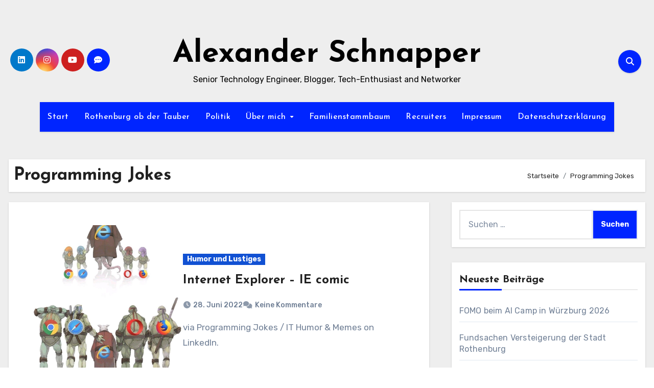

--- FILE ---
content_type: text/html; charset=UTF-8
request_url: https://alexander-schnapper.de/tag/programming-jokes/
body_size: 22946
content:
<!DOCTYPE html>
<html lang="de" itemscope itemtype="https://schema.org/WebSite">
<head>
<meta charset="UTF-8">
<meta name="viewport" content="width=device-width, initial-scale=1">
<link rel="profile" href="http://gmpg.org/xfn/11">
<title>Programming Jokes &#8211; Alexander Schnapper</title>
<meta name='robots' content='max-image-preview:large' />
	<style>img:is([sizes="auto" i], [sizes^="auto," i]) { contain-intrinsic-size: 3000px 1500px }</style>
	<link rel='dns-prefetch' href='//cdn.canvasjs.com' />
<link rel='dns-prefetch' href='//fonts.googleapis.com' />
<link rel="alternate" type="application/rss+xml" title="Alexander Schnapper &raquo; Feed" href="https://alexander-schnapper.de/feed/" />
<link rel="alternate" type="application/rss+xml" title="Alexander Schnapper &raquo; Kommentar-Feed" href="https://alexander-schnapper.de/comments/feed/" />
<link rel="alternate" type="application/rss+xml" title="Alexander Schnapper &raquo; Programming Jokes Schlagwort-Feed" href="https://alexander-schnapper.de/tag/programming-jokes/feed/" />
<script type="text/javascript">
/* <![CDATA[ */
window._wpemojiSettings = {"baseUrl":"https:\/\/s.w.org\/images\/core\/emoji\/16.0.1\/72x72\/","ext":".png","svgUrl":"https:\/\/s.w.org\/images\/core\/emoji\/16.0.1\/svg\/","svgExt":".svg","source":{"concatemoji":"https:\/\/alexander-schnapper.de\/wp-includes\/js\/wp-emoji-release.min.js?ver=6.8.3"}};
/*! This file is auto-generated */
!function(s,n){var o,i,e;function c(e){try{var t={supportTests:e,timestamp:(new Date).valueOf()};sessionStorage.setItem(o,JSON.stringify(t))}catch(e){}}function p(e,t,n){e.clearRect(0,0,e.canvas.width,e.canvas.height),e.fillText(t,0,0);var t=new Uint32Array(e.getImageData(0,0,e.canvas.width,e.canvas.height).data),a=(e.clearRect(0,0,e.canvas.width,e.canvas.height),e.fillText(n,0,0),new Uint32Array(e.getImageData(0,0,e.canvas.width,e.canvas.height).data));return t.every(function(e,t){return e===a[t]})}function u(e,t){e.clearRect(0,0,e.canvas.width,e.canvas.height),e.fillText(t,0,0);for(var n=e.getImageData(16,16,1,1),a=0;a<n.data.length;a++)if(0!==n.data[a])return!1;return!0}function f(e,t,n,a){switch(t){case"flag":return n(e,"\ud83c\udff3\ufe0f\u200d\u26a7\ufe0f","\ud83c\udff3\ufe0f\u200b\u26a7\ufe0f")?!1:!n(e,"\ud83c\udde8\ud83c\uddf6","\ud83c\udde8\u200b\ud83c\uddf6")&&!n(e,"\ud83c\udff4\udb40\udc67\udb40\udc62\udb40\udc65\udb40\udc6e\udb40\udc67\udb40\udc7f","\ud83c\udff4\u200b\udb40\udc67\u200b\udb40\udc62\u200b\udb40\udc65\u200b\udb40\udc6e\u200b\udb40\udc67\u200b\udb40\udc7f");case"emoji":return!a(e,"\ud83e\udedf")}return!1}function g(e,t,n,a){var r="undefined"!=typeof WorkerGlobalScope&&self instanceof WorkerGlobalScope?new OffscreenCanvas(300,150):s.createElement("canvas"),o=r.getContext("2d",{willReadFrequently:!0}),i=(o.textBaseline="top",o.font="600 32px Arial",{});return e.forEach(function(e){i[e]=t(o,e,n,a)}),i}function t(e){var t=s.createElement("script");t.src=e,t.defer=!0,s.head.appendChild(t)}"undefined"!=typeof Promise&&(o="wpEmojiSettingsSupports",i=["flag","emoji"],n.supports={everything:!0,everythingExceptFlag:!0},e=new Promise(function(e){s.addEventListener("DOMContentLoaded",e,{once:!0})}),new Promise(function(t){var n=function(){try{var e=JSON.parse(sessionStorage.getItem(o));if("object"==typeof e&&"number"==typeof e.timestamp&&(new Date).valueOf()<e.timestamp+604800&&"object"==typeof e.supportTests)return e.supportTests}catch(e){}return null}();if(!n){if("undefined"!=typeof Worker&&"undefined"!=typeof OffscreenCanvas&&"undefined"!=typeof URL&&URL.createObjectURL&&"undefined"!=typeof Blob)try{var e="postMessage("+g.toString()+"("+[JSON.stringify(i),f.toString(),p.toString(),u.toString()].join(",")+"));",a=new Blob([e],{type:"text/javascript"}),r=new Worker(URL.createObjectURL(a),{name:"wpTestEmojiSupports"});return void(r.onmessage=function(e){c(n=e.data),r.terminate(),t(n)})}catch(e){}c(n=g(i,f,p,u))}t(n)}).then(function(e){for(var t in e)n.supports[t]=e[t],n.supports.everything=n.supports.everything&&n.supports[t],"flag"!==t&&(n.supports.everythingExceptFlag=n.supports.everythingExceptFlag&&n.supports[t]);n.supports.everythingExceptFlag=n.supports.everythingExceptFlag&&!n.supports.flag,n.DOMReady=!1,n.readyCallback=function(){n.DOMReady=!0}}).then(function(){return e}).then(function(){var e;n.supports.everything||(n.readyCallback(),(e=n.source||{}).concatemoji?t(e.concatemoji):e.wpemoji&&e.twemoji&&(t(e.twemoji),t(e.wpemoji)))}))}((window,document),window._wpemojiSettings);
/* ]]> */
</script>
<style id='wp-emoji-styles-inline-css' type='text/css'>

	img.wp-smiley, img.emoji {
		display: inline !important;
		border: none !important;
		box-shadow: none !important;
		height: 1em !important;
		width: 1em !important;
		margin: 0 0.07em !important;
		vertical-align: -0.1em !important;
		background: none !important;
		padding: 0 !important;
	}
</style>
<link rel='stylesheet' id='wp-block-library-css' href='https://alexander-schnapper.de/wp-content/plugins/gutenberg/build/styles/block-library/style.css?ver=22.2.0' type='text/css' media='all' />
<link rel='stylesheet' id='wp-block-library-theme-css' href='https://alexander-schnapper.de/wp-content/plugins/gutenberg/build/styles/block-library/theme.css?ver=22.2.0' type='text/css' media='all' />
<style id='classic-theme-styles-inline-css' type='text/css'>
/*! This file is auto-generated */
.wp-block-button__link{color:#fff;background-color:#32373c;border-radius:9999px;box-shadow:none;text-decoration:none;padding:calc(.667em + 2px) calc(1.333em + 2px);font-size:1.125em}.wp-block-file__button{background:#32373c;color:#fff;text-decoration:none}
</style>
<style id='global-styles-inline-css' type='text/css'>
:root{--wp--preset--aspect-ratio--square: 1;--wp--preset--aspect-ratio--4-3: 4/3;--wp--preset--aspect-ratio--3-4: 3/4;--wp--preset--aspect-ratio--3-2: 3/2;--wp--preset--aspect-ratio--2-3: 2/3;--wp--preset--aspect-ratio--16-9: 16/9;--wp--preset--aspect-ratio--9-16: 9/16;--wp--preset--color--black: #000000;--wp--preset--color--cyan-bluish-gray: #abb8c3;--wp--preset--color--white: #ffffff;--wp--preset--color--pale-pink: #f78da7;--wp--preset--color--vivid-red: #cf2e2e;--wp--preset--color--luminous-vivid-orange: #ff6900;--wp--preset--color--luminous-vivid-amber: #fcb900;--wp--preset--color--light-green-cyan: #7bdcb5;--wp--preset--color--vivid-green-cyan: #00d084;--wp--preset--color--pale-cyan-blue: #8ed1fc;--wp--preset--color--vivid-cyan-blue: #0693e3;--wp--preset--color--vivid-purple: #9b51e0;--wp--preset--gradient--vivid-cyan-blue-to-vivid-purple: linear-gradient(135deg,rgb(6,147,227) 0%,rgb(155,81,224) 100%);--wp--preset--gradient--light-green-cyan-to-vivid-green-cyan: linear-gradient(135deg,rgb(122,220,180) 0%,rgb(0,208,130) 100%);--wp--preset--gradient--luminous-vivid-amber-to-luminous-vivid-orange: linear-gradient(135deg,rgb(252,185,0) 0%,rgb(255,105,0) 100%);--wp--preset--gradient--luminous-vivid-orange-to-vivid-red: linear-gradient(135deg,rgb(255,105,0) 0%,rgb(207,46,46) 100%);--wp--preset--gradient--very-light-gray-to-cyan-bluish-gray: linear-gradient(135deg,rgb(238,238,238) 0%,rgb(169,184,195) 100%);--wp--preset--gradient--cool-to-warm-spectrum: linear-gradient(135deg,rgb(74,234,220) 0%,rgb(151,120,209) 20%,rgb(207,42,186) 40%,rgb(238,44,130) 60%,rgb(251,105,98) 80%,rgb(254,248,76) 100%);--wp--preset--gradient--blush-light-purple: linear-gradient(135deg,rgb(255,206,236) 0%,rgb(152,150,240) 100%);--wp--preset--gradient--blush-bordeaux: linear-gradient(135deg,rgb(254,205,165) 0%,rgb(254,45,45) 50%,rgb(107,0,62) 100%);--wp--preset--gradient--luminous-dusk: linear-gradient(135deg,rgb(255,203,112) 0%,rgb(199,81,192) 50%,rgb(65,88,208) 100%);--wp--preset--gradient--pale-ocean: linear-gradient(135deg,rgb(255,245,203) 0%,rgb(182,227,212) 50%,rgb(51,167,181) 100%);--wp--preset--gradient--electric-grass: linear-gradient(135deg,rgb(202,248,128) 0%,rgb(113,206,126) 100%);--wp--preset--gradient--midnight: linear-gradient(135deg,rgb(2,3,129) 0%,rgb(40,116,252) 100%);--wp--preset--font-size--small: 13px;--wp--preset--font-size--medium: 20px;--wp--preset--font-size--large: 36px;--wp--preset--font-size--x-large: 42px;--wp--preset--spacing--20: 0.44rem;--wp--preset--spacing--30: 0.67rem;--wp--preset--spacing--40: 1rem;--wp--preset--spacing--50: 1.5rem;--wp--preset--spacing--60: 2.25rem;--wp--preset--spacing--70: 3.38rem;--wp--preset--spacing--80: 5.06rem;--wp--preset--shadow--natural: 6px 6px 9px rgba(0, 0, 0, 0.2);--wp--preset--shadow--deep: 12px 12px 50px rgba(0, 0, 0, 0.4);--wp--preset--shadow--sharp: 6px 6px 0px rgba(0, 0, 0, 0.2);--wp--preset--shadow--outlined: 6px 6px 0px -3px rgb(255, 255, 255), 6px 6px rgb(0, 0, 0);--wp--preset--shadow--crisp: 6px 6px 0px rgb(0, 0, 0);}:root :where(.is-layout-flow) > :first-child{margin-block-start: 0;}:root :where(.is-layout-flow) > :last-child{margin-block-end: 0;}:root :where(.is-layout-flow) > *{margin-block-start: 24px;margin-block-end: 0;}:root :where(.is-layout-constrained) > :first-child{margin-block-start: 0;}:root :where(.is-layout-constrained) > :last-child{margin-block-end: 0;}:root :where(.is-layout-constrained) > *{margin-block-start: 24px;margin-block-end: 0;}:root :where(.is-layout-flex){gap: 24px;}:root :where(.is-layout-grid){gap: 24px;}body .is-layout-flex{display: flex;}.is-layout-flex{flex-wrap: wrap;align-items: center;}.is-layout-flex > :is(*, div){margin: 0;}body .is-layout-grid{display: grid;}.is-layout-grid > :is(*, div){margin: 0;}.has-black-color{color: var(--wp--preset--color--black) !important;}.has-cyan-bluish-gray-color{color: var(--wp--preset--color--cyan-bluish-gray) !important;}.has-white-color{color: var(--wp--preset--color--white) !important;}.has-pale-pink-color{color: var(--wp--preset--color--pale-pink) !important;}.has-vivid-red-color{color: var(--wp--preset--color--vivid-red) !important;}.has-luminous-vivid-orange-color{color: var(--wp--preset--color--luminous-vivid-orange) !important;}.has-luminous-vivid-amber-color{color: var(--wp--preset--color--luminous-vivid-amber) !important;}.has-light-green-cyan-color{color: var(--wp--preset--color--light-green-cyan) !important;}.has-vivid-green-cyan-color{color: var(--wp--preset--color--vivid-green-cyan) !important;}.has-pale-cyan-blue-color{color: var(--wp--preset--color--pale-cyan-blue) !important;}.has-vivid-cyan-blue-color{color: var(--wp--preset--color--vivid-cyan-blue) !important;}.has-vivid-purple-color{color: var(--wp--preset--color--vivid-purple) !important;}.has-black-background-color{background-color: var(--wp--preset--color--black) !important;}.has-cyan-bluish-gray-background-color{background-color: var(--wp--preset--color--cyan-bluish-gray) !important;}.has-white-background-color{background-color: var(--wp--preset--color--white) !important;}.has-pale-pink-background-color{background-color: var(--wp--preset--color--pale-pink) !important;}.has-vivid-red-background-color{background-color: var(--wp--preset--color--vivid-red) !important;}.has-luminous-vivid-orange-background-color{background-color: var(--wp--preset--color--luminous-vivid-orange) !important;}.has-luminous-vivid-amber-background-color{background-color: var(--wp--preset--color--luminous-vivid-amber) !important;}.has-light-green-cyan-background-color{background-color: var(--wp--preset--color--light-green-cyan) !important;}.has-vivid-green-cyan-background-color{background-color: var(--wp--preset--color--vivid-green-cyan) !important;}.has-pale-cyan-blue-background-color{background-color: var(--wp--preset--color--pale-cyan-blue) !important;}.has-vivid-cyan-blue-background-color{background-color: var(--wp--preset--color--vivid-cyan-blue) !important;}.has-vivid-purple-background-color{background-color: var(--wp--preset--color--vivid-purple) !important;}.has-black-border-color{border-color: var(--wp--preset--color--black) !important;}.has-cyan-bluish-gray-border-color{border-color: var(--wp--preset--color--cyan-bluish-gray) !important;}.has-white-border-color{border-color: var(--wp--preset--color--white) !important;}.has-pale-pink-border-color{border-color: var(--wp--preset--color--pale-pink) !important;}.has-vivid-red-border-color{border-color: var(--wp--preset--color--vivid-red) !important;}.has-luminous-vivid-orange-border-color{border-color: var(--wp--preset--color--luminous-vivid-orange) !important;}.has-luminous-vivid-amber-border-color{border-color: var(--wp--preset--color--luminous-vivid-amber) !important;}.has-light-green-cyan-border-color{border-color: var(--wp--preset--color--light-green-cyan) !important;}.has-vivid-green-cyan-border-color{border-color: var(--wp--preset--color--vivid-green-cyan) !important;}.has-pale-cyan-blue-border-color{border-color: var(--wp--preset--color--pale-cyan-blue) !important;}.has-vivid-cyan-blue-border-color{border-color: var(--wp--preset--color--vivid-cyan-blue) !important;}.has-vivid-purple-border-color{border-color: var(--wp--preset--color--vivid-purple) !important;}.has-vivid-cyan-blue-to-vivid-purple-gradient-background{background: var(--wp--preset--gradient--vivid-cyan-blue-to-vivid-purple) !important;}.has-light-green-cyan-to-vivid-green-cyan-gradient-background{background: var(--wp--preset--gradient--light-green-cyan-to-vivid-green-cyan) !important;}.has-luminous-vivid-amber-to-luminous-vivid-orange-gradient-background{background: var(--wp--preset--gradient--luminous-vivid-amber-to-luminous-vivid-orange) !important;}.has-luminous-vivid-orange-to-vivid-red-gradient-background{background: var(--wp--preset--gradient--luminous-vivid-orange-to-vivid-red) !important;}.has-very-light-gray-to-cyan-bluish-gray-gradient-background{background: var(--wp--preset--gradient--very-light-gray-to-cyan-bluish-gray) !important;}.has-cool-to-warm-spectrum-gradient-background{background: var(--wp--preset--gradient--cool-to-warm-spectrum) !important;}.has-blush-light-purple-gradient-background{background: var(--wp--preset--gradient--blush-light-purple) !important;}.has-blush-bordeaux-gradient-background{background: var(--wp--preset--gradient--blush-bordeaux) !important;}.has-luminous-dusk-gradient-background{background: var(--wp--preset--gradient--luminous-dusk) !important;}.has-pale-ocean-gradient-background{background: var(--wp--preset--gradient--pale-ocean) !important;}.has-electric-grass-gradient-background{background: var(--wp--preset--gradient--electric-grass) !important;}.has-midnight-gradient-background{background: var(--wp--preset--gradient--midnight) !important;}.has-small-font-size{font-size: var(--wp--preset--font-size--small) !important;}.has-medium-font-size{font-size: var(--wp--preset--font-size--medium) !important;}.has-large-font-size{font-size: var(--wp--preset--font-size--large) !important;}.has-x-large-font-size{font-size: var(--wp--preset--font-size--x-large) !important;}
:root :where(.wp-block-pullquote){font-size: 1.5em;line-height: 1.6;}
</style>
<link rel='stylesheet' id='dashicons-css' href='https://alexander-schnapper.de/wp-includes/css/dashicons.min.css?ver=6.8.3' type='text/css' media='all' />
<link rel='stylesheet' id='admin-bar-css' href='https://alexander-schnapper.de/wp-includes/css/admin-bar.min.css?ver=6.8.3' type='text/css' media='all' />
<style id='admin-bar-inline-css' type='text/css'>

    .canvasjs-chart-credit{
        display: none !important;
    }
    #vtrtsFreeChart canvas {
    border-radius: 6px;
}

.vtrts-free-adminbar-weekly-title {
    font-weight: bold;
    font-size: 14px;
    color: #fff;
    margin-bottom: 6px;
}

        #wpadminbar #wp-admin-bar-vtrts_free_top_button .ab-icon:before {
            content: "\f185";
            color: #1DAE22;
            top: 3px;
        }
    #wp-admin-bar-vtrts_pro_top_button .ab-item {
        min-width: 180px;
    }
    .vtrts-free-adminbar-dropdown {
        min-width: 420px ;
        padding: 18px 18px 12px 18px;
        background: #23282d;
        color: #fff;
        border-radius: 8px;
        box-shadow: 0 4px 24px rgba(0,0,0,0.15);
        margin-top: 10px;
    }
    .vtrts-free-adminbar-grid {
        display: grid;
        grid-template-columns: 1fr 1fr;
        gap: 18px 18px; /* row-gap column-gap */
        margin-bottom: 18px;
    }
    .vtrts-free-adminbar-card {
        background: #2c3338;
        border-radius: 8px;
        padding: 18px 18px 12px 18px;
        box-shadow: 0 2px 8px rgba(0,0,0,0.07);
        display: flex;
        flex-direction: column;
        align-items: flex-start;
    }
    /* Extra margin for the right column */
    .vtrts-free-adminbar-card:nth-child(2),
    .vtrts-free-adminbar-card:nth-child(4) {
        margin-left: 10px !important;
        padding-left: 10px !important;
                padding-top: 6px !important;

        margin-right: 10px !important;
        padding-right : 10px !important;
        margin-top: 10px !important;
    }
    .vtrts-free-adminbar-card:nth-child(1),
    .vtrts-free-adminbar-card:nth-child(3) {
        margin-left: 10px !important;
        padding-left: 10px !important;
                padding-top: 6px !important;

        margin-top: 10px !important;
                padding-right : 10px !important;

    }
    /* Extra margin for the bottom row */
    .vtrts-free-adminbar-card:nth-child(3),
    .vtrts-free-adminbar-card:nth-child(4) {
        margin-top: 6px !important;
        padding-top: 6px !important;
        margin-top: 10px !important;
    }
    .vtrts-free-adminbar-card-title {
        font-size: 14px;
        font-weight: 800;
        margin-bottom: 6px;
        color: #fff;
    }
    .vtrts-free-adminbar-card-value {
        font-size: 22px;
        font-weight: bold;
        color: #1DAE22;
        margin-bottom: 4px;
    }
    .vtrts-free-adminbar-card-sub {
        font-size: 12px;
        color: #aaa;
    }
    .vtrts-free-adminbar-btn-wrap {
        text-align: center;
        margin-top: 8px;
    }

    #wp-admin-bar-vtrts_free_top_button .ab-item{
    min-width: 80px !important;
        padding: 0px !important;
    .vtrts-free-adminbar-btn {
        display: inline-block;
        background: #1DAE22;
        color: #fff !important;
        font-weight: bold;
        padding: 8px 28px;
        border-radius: 6px;
        text-decoration: none;
        font-size: 15px;
        transition: background 0.2s;
        margin-top: 8px;
    }
    .vtrts-free-adminbar-btn:hover {
        background: #15991b;
        color: #fff !important;
    }

    .vtrts-free-adminbar-dropdown-wrap { min-width: 0; padding: 0; }
    #wpadminbar #wp-admin-bar-vtrts_free_top_button .vtrts-free-adminbar-dropdown { display: none; position: absolute; left: 0; top: 100%; z-index: 99999; }
    #wpadminbar #wp-admin-bar-vtrts_free_top_button:hover .vtrts-free-adminbar-dropdown { display: block; }
    
        .ab-empty-item #wp-admin-bar-vtrts_free_top_button-default .ab-empty-item{
    height:0px !important;
    padding :0px !important;
     }
            #wpadminbar .quicklinks .ab-empty-item{
        padding:0px !important;
    }
    .vtrts-free-adminbar-dropdown {
    min-width: 420px;
    padding: 18px 18px 12px 18px;
    background: #23282d;
    color: #fff;
    border-radius: 12px; /* more rounded */
    box-shadow: 0 8px 32px rgba(0,0,0,0.25); /* deeper shadow */
    margin-top: 10px;
}

.vtrts-free-adminbar-btn-wrap {
    text-align: center;
    margin-top: 18px; /* more space above */
}

.vtrts-free-adminbar-btn {
    display: inline-block;
    background: #1DAE22;
    color: #fff !important;
    font-weight: bold;
    padding: 5px 22px;
    border-radius: 8px;
    text-decoration: none;
    font-size: 17px;
    transition: background 0.2s, box-shadow 0.2s;
    margin-top: 8px;
    box-shadow: 0 2px 8px rgba(29,174,34,0.15);
    text-align: center;
    line-height: 1.6;
    
}
.vtrts-free-adminbar-btn:hover {
    background: #15991b;
    color: #fff !important;
    box-shadow: 0 4px 16px rgba(29,174,34,0.25);
}
    


</style>
<link rel='stylesheet' id='blogus-fonts-css' href='//fonts.googleapis.com/css?family=Josefin+Sans%3A300%2C400%2C500%2C700%7COpen+Sans%3A300%2C400%2C600%2C700%7CKalam%3A300%2C400%2C700%7CRokkitt%3A300%2C400%2C700%7CJost%3A300%2C400%2C500%2C700%7CPoppins%3A300%2C400%2C500%2C600%2C700%7CLato%3A300%2C400%2C700%7CNoto+Serif%3A300%2C400%2C700%7CRaleway%3A300%2C400%2C500%2C700%7CRoboto%3A300%2C400%2C500%2C700%7CRubik%3A300%2C400%2C500%2C700&#038;display=swap&#038;subset=latin,latin-ext' type='text/css' media='all' />
<link rel='stylesheet' id='blogus-google-fonts-css' href='//fonts.googleapis.com/css?family=ABeeZee%7CAbel%7CAbril+Fatface%7CAclonica%7CAcme%7CActor%7CAdamina%7CAdvent+Pro%7CAguafina+Script%7CAkronim%7CAladin%7CAldrich%7CAlef%7CAlegreya%7CAlegreya+SC%7CAlegreya+Sans%7CAlegreya+Sans+SC%7CAlex+Brush%7CAlfa+Slab+One%7CAlice%7CAlike%7CAlike+Angular%7CAllan%7CAllerta%7CAllerta+Stencil%7CAllura%7CAlmendra%7CAlmendra+Display%7CAlmendra+SC%7CAmarante%7CAmaranth%7CAmatic+SC%7CAmatica+SC%7CAmethysta%7CAmiko%7CAmiri%7CAmita%7CAnaheim%7CAndada%7CAndika%7CAngkor%7CAnnie+Use+Your+Telescope%7CAnonymous+Pro%7CAntic%7CAntic+Didone%7CAntic+Slab%7CAnton%7CArapey%7CArbutus%7CArbutus+Slab%7CArchitects+Daughter%7CArchivo+Black%7CArchivo+Narrow%7CAref+Ruqaa%7CArima+Madurai%7CArimo%7CArizonia%7CArmata%7CArtifika%7CArvo%7CArya%7CAsap%7CAsar%7CAsset%7CAssistant%7CAstloch%7CAsul%7CAthiti%7CAtma%7CAtomic+Age%7CAubrey%7CAudiowide%7CAutour+One%7CAverage%7CAverage+Sans%7CAveria+Gruesa+Libre%7CAveria+Libre%7CAveria+Sans+Libre%7CAveria+Serif+Libre%7CBad+Script%7CBaloo%7CBaloo+Bhai%7CBaloo+Da%7CBaloo+Thambi%7CBalthazar%7CBangers%7CBasic%7CBattambang%7CBaumans%7CBayon%7CBelgrano%7CBelleza%7CBenchNine%7CBentham%7CBerkshire+Swash%7CBevan%7CBigelow+Rules%7CBigshot+One%7CBilbo%7CBilbo+Swash+Caps%7CBioRhyme%7CBioRhyme+Expanded%7CBiryani%7CBitter%7CBlack+Ops+One%7CBokor%7CBonbon%7CBoogaloo%7CBowlby+One%7CBowlby+One+SC%7CBrawler%7CBree+Serif%7CBubblegum+Sans%7CBubbler+One%7CBuda%7CBuenard%7CBungee%7CBungee+Hairline%7CBungee+Inline%7CBungee+Outline%7CBungee+Shade%7CButcherman%7CButterfly+Kids%7CCabin%7CCabin+Condensed%7CCabin+Sketch%7CCaesar+Dressing%7CCagliostro%7CCairo%7CCalligraffitti%7CCambay%7CCambo%7CCandal%7CCantarell%7CCantata+One%7CCantora+One%7CCapriola%7CCardo%7CCarme%7CCarrois+Gothic%7CCarrois+Gothic+SC%7CCarter+One%7CCatamaran%7CCaudex%7CCaveat%7CCaveat+Brush%7CCedarville+Cursive%7CCeviche+One%7CChanga%7CChanga+One%7CChango%7CChathura%7CChau+Philomene+One%7CChela+One%7CChelsea+Market%7CChenla%7CCherry+Cream+Soda%7CCherry+Swash%7CChewy%7CChicle%7CChivo%7CChonburi%7CCinzel%7CCinzel+Decorative%7CClicker+Script%7CCoda%7CCoda+Caption%7CCodystar%7CCoiny%7CCombo%7CComfortaa%7CComing+Soon%7CConcert+One%7CCondiment%7CContent%7CContrail+One%7CConvergence%7CCookie%7CCopse%7CCorben%7CCormorant%7CCormorant+Garamond%7CCormorant+Infant%7CCormorant+SC%7CCormorant+Unicase%7CCormorant+Upright%7CCourgette%7CCousine%7CCoustard%7CCovered+By+Your+Grace%7CCrafty+Girls%7CCreepster%7CCrete+Round%7CCrimson+Text%7CCroissant+One%7CCrushed%7CCuprum%7CCutive%7CCutive+Mono%7CDamion%7CDancing+Script%7CDangrek%7CDavid+Libre%7CDawning+of+a+New+Day%7CDays+One%7CDekko%7CDelius%7CDelius+Swash+Caps%7CDelius+Unicase%7CDella+Respira%7CDenk+One%7CDevonshire%7CDhurjati%7CDidact+Gothic%7CDiplomata%7CDiplomata+SC%7CDomine%7CDonegal+One%7CDoppio+One%7CDorsa%7CDosis%7CDr+Sugiyama%7CDroid+Sans%7CDroid+Sans+Mono%7CDroid+Serif%7CDuru+Sans%7CDynalight%7CEB+Garamond%7CEagle+Lake%7CEater%7CEconomica%7CEczar%7CEk+Mukta%7CEl+Messiri%7CElectrolize%7CElsie%7CElsie+Swash+Caps%7CEmblema+One%7CEmilys+Candy%7CEngagement%7CEnglebert%7CEnriqueta%7CErica+One%7CEsteban%7CEuphoria+Script%7CEwert%7CExo%7CExo+2%7CExpletus+Sans%7CFanwood+Text%7CFarsan%7CFascinate%7CFascinate+Inline%7CFaster+One%7CFasthand%7CFauna+One%7CFederant%7CFedero%7CFelipa%7CFenix%7CFinger+Paint%7CFira+Mono%7CFira+Sans%7CFjalla+One%7CFjord+One%7CFlamenco%7CFlavors%7CFondamento%7CFontdiner+Swanky%7CForum%7CFrancois+One%7CFrank+Ruhl+Libre%7CFreckle+Face%7CFredericka+the+Great%7CFredoka+One%7CFreehand%7CFresca%7CFrijole%7CFruktur%7CFugaz+One%7CGFS+Didot%7CGFS+Neohellenic%7CGabriela%7CGafata%7CGalada%7CGaldeano%7CGalindo%7CGentium+Basic%7CGentium+Book+Basic%7CGeo%7CGeostar%7CGeostar+Fill%7CGermania+One%7CGidugu%7CGilda+Display%7CGive+You+Glory%7CGlass+Antiqua%7CGlegoo%7CGloria+Hallelujah%7CGoblin+One%7CGochi+Hand%7CGorditas%7CGoudy+Bookletter+1911%7CGraduate%7CGrand+Hotel%7CGravitas+One%7CGreat+Vibes%7CGriffy%7CGruppo%7CGudea%7CGurajada%7CHabibi%7CHalant%7CHammersmith+One%7CHanalei%7CHanalei+Fill%7CHandlee%7CHanuman%7CHappy+Monkey%7CHarmattan%7CHeadland+One%7CHeebo%7CHenny+Penny%7CHerr+Von+Muellerhoff%7CHind%7CHind+Guntur%7CHind+Madurai%7CHind+Siliguri%7CHind+Vadodara%7CHoltwood+One+SC%7CHomemade+Apple%7CHomenaje%7CIM+Fell+DW+Pica%7CIM+Fell+DW+Pica+SC%7CIM+Fell+Double+Pica%7CIM+Fell+Double+Pica+SC%7CIM+Fell+English%7CIM+Fell+English+SC%7CIM+Fell+French+Canon%7CIM+Fell+French+Canon+SC%7CIM+Fell+Great+Primer%7CIM+Fell+Great+Primer+SC%7CIceberg%7CIceland%7CImprima%7CInconsolata%7CInder%7CIndie+Flower%7CInika%7CInknut+Antiqua%7CIrish+Grover%7CIstok+Web%7CItaliana%7CItalianno%7CItim%7CJacques+Francois%7CJacques+Francois+Shadow%7CJaldi%7CJim+Nightshade%7CJockey+One%7CJolly+Lodger%7CJomhuria%7CJosefin+Sans%7CJosefin+Slab%7CJoti+One%7CJudson%7CJulee%7CJulius+Sans+One%7CJunge%7CJura%7CJust+Another+Hand%7CJust+Me+Again+Down+Here%7CKadwa%7CKalam%7CKameron%7CKanit%7CKantumruy%7CKarla%7CKarma%7CKatibeh%7CKaushan+Script%7CKavivanar%7CKavoon%7CKdam+Thmor%7CKeania+One%7CKelly+Slab%7CKenia%7CKhand%7CKhmer%7CKhula%7CKite+One%7CKnewave%7CKotta+One%7CKoulen%7CKranky%7CKreon%7CKristi%7CKrona+One%7CKumar+One%7CKumar+One+Outline%7CKurale%7CLa+Belle+Aurore%7CLaila%7CLakki+Reddy%7CLalezar%7CLancelot%7CLateef%7CLato%7CLeague+Script%7CLeckerli+One%7CLedger%7CLekton%7CLemon%7CLemonada%7CLibre+Baskerville%7CLibre+Franklin%7CLife+Savers%7CLilita+One%7CLily+Script+One%7CLimelight%7CLinden+Hill%7CLobster%7CLobster+Two%7CLondrina+Outline%7CLondrina+Shadow%7CLondrina+Sketch%7CLondrina+Solid%7CLora%7CLove+Ya+Like+A+Sister%7CLoved+by+the+King%7CLovers+Quarrel%7CLuckiest+Guy%7CLusitana%7CLustria%7CMacondo%7CMacondo+Swash+Caps%7CMada%7CMagra%7CMaiden+Orange%7CMaitree%7CMako%7CMallanna%7CMandali%7CMarcellus%7CMarcellus+SC%7CMarck+Script%7CMargarine%7CMarko+One%7CMarmelad%7CMartel%7CMartel+Sans%7CMarvel%7CMate%7CMate+SC%7CMaven+Pro%7CMcLaren%7CMeddon%7CMedievalSharp%7CMedula+One%7CMeera+Inimai%7CMegrim%7CMeie+Script%7CMerienda%7CMerienda+One%7CMerriweather%7CMerriweather+Sans%7CMetal%7CMetal+Mania%7CMetamorphous%7CMetrophobic%7CMichroma%7CMilonga%7CMiltonian%7CMiltonian+Tattoo%7CMiniver%7CMiriam+Libre%7CMirza%7CMiss+Fajardose%7CMitr%7CModak%7CModern+Antiqua%7CMogra%7CMolengo%7CMolle%7CMonda%7CMonofett%7CMonoton%7CMonsieur+La+Doulaise%7CMontaga%7CMontez%7CMontserrat%7CMontserrat+Alternates%7CMontserrat+Subrayada%7CMoul%7CMoulpali%7CMountains+of+Christmas%7CMouse+Memoirs%7CMr+Bedfort%7CMr+Dafoe%7CMr+De+Haviland%7CMrs+Saint+Delafield%7CMrs+Sheppards%7CMukta+Vaani%7CMuli%7CMystery+Quest%7CNTR%7CNeucha%7CNeuton%7CNew+Rocker%7CNews+Cycle%7CNiconne%7CNixie+One%7CNobile%7CNokora%7CNorican%7CNosifer%7CNothing+You+Could+Do%7CNoticia+Text%7CNoto+Sans%7CNoto+Serif%7CNova+Cut%7CNova+Flat%7CNova+Mono%7CNova+Oval%7CNova+Round%7CNova+Script%7CNova+Slim%7CNova+Square%7CNumans%7CNunito%7COdor+Mean+Chey%7COffside%7COld+Standard+TT%7COldenburg%7COleo+Script%7COleo+Script+Swash+Caps%7COpen+Sans%7COpen+Sans+Condensed%7COranienbaum%7COrbitron%7COregano%7COrienta%7COriginal+Surfer%7COswald%7COver+the+Rainbow%7COverlock%7COverlock+SC%7COvo%7COxygen%7COxygen+Mono%7CPT+Mono%7CPT+Sans%7CPT+Sans+Caption%7CPT+Sans+Narrow%7CPT+Serif%7CPT+Serif+Caption%7CPacifico%7CPalanquin%7CPalanquin+Dark%7CPaprika%7CParisienne%7CPassero+One%7CPassion+One%7CPathway+Gothic+One%7CPatrick+Hand%7CPatrick+Hand+SC%7CPattaya%7CPatua+One%7CPavanam%7CPaytone+One%7CPeddana%7CPeralta%7CPermanent+Marker%7CPetit+Formal+Script%7CPetrona%7CPhilosopher%7CPiedra%7CPinyon+Script%7CPirata+One%7CPlaster%7CPlay%7CPlayball%7CPlayfair+Display%7CPlayfair+Display+SC%7CPodkova%7CPoiret+One%7CPoller+One%7CPoly%7CPompiere%7CPontano+Sans%7CPoppins%7CPort+Lligat+Sans%7CPort+Lligat+Slab%7CPragati+Narrow%7CPrata%7CPreahvihear%7CPress+Start+2P%7CPridi%7CPrincess+Sofia%7CProciono%7CPrompt%7CProsto+One%7CProza+Libre%7CPuritan%7CPurple+Purse%7CQuando%7CQuantico%7CQuattrocento%7CQuattrocento+Sans%7CQuestrial%7CQuicksand%7CQuintessential%7CQwigley%7CRacing+Sans+One%7CRadley%7CRajdhani%7CRakkas%7CRaleway%7CRaleway+Dots%7CRamabhadra%7CRamaraja%7CRambla%7CRammetto+One%7CRanchers%7CRancho%7CRanga%7CRasa%7CRationale%7CRavi+Prakash%7CRedressed%7CReem+Kufi%7CReenie+Beanie%7CRevalia%7CRhodium+Libre%7CRibeye%7CRibeye+Marrow%7CRighteous%7CRisque%7CRoboto%7CRoboto+Condensed%7CRoboto+Mono%7CRoboto+Slab%7CRochester%7CRock+Salt%7CRokkitt%7CRomanesco%7CRopa+Sans%7CRosario%7CRosarivo%7CRouge+Script%7CRozha+One%7CRubik%7CRubik+Mono+One%7CRubik+One%7CRuda%7CRufina%7CRuge+Boogie%7CRuluko%7CRum+Raisin%7CRuslan+Display%7CRusso+One%7CRuthie%7CRye%7CSacramento%7CSahitya%7CSail%7CSalsa%7CSanchez%7CSancreek%7CSansita+One%7CSarala%7CSarina%7CSarpanch%7CSatisfy%7CScada%7CScheherazade%7CSchoolbell%7CScope+One%7CSeaweed+Script%7CSecular+One%7CSevillana%7CSeymour+One%7CShadows+Into+Light%7CShadows+Into+Light+Two%7CShanti%7CShare%7CShare+Tech%7CShare+Tech+Mono%7CShojumaru%7CShort+Stack%7CShrikhand%7CSiemreap%7CSigmar+One%7CSignika%7CSignika+Negative%7CSimonetta%7CSintony%7CSirin+Stencil%7CSix+Caps%7CSkranji%7CSlabo+13px%7CSlabo+27px%7CSlackey%7CSmokum%7CSmythe%7CSniglet%7CSnippet%7CSnowburst+One%7CSofadi+One%7CSofia%7CSonsie+One%7CSorts+Mill+Goudy%7CSource+Code+Pro%7CSource+Sans+Pro%7CSource+Serif+Pro%7CSpace+Mono%7CSpecial+Elite%7CSpicy+Rice%7CSpinnaker%7CSpirax%7CSquada+One%7CSree+Krushnadevaraya%7CSriracha%7CStalemate%7CStalinist+One%7CStardos+Stencil%7CStint+Ultra+Condensed%7CStint+Ultra+Expanded%7CStoke%7CStrait%7CSue+Ellen+Francisco%7CSuez+One%7CSumana%7CSunshiney%7CSupermercado+One%7CSura%7CSuranna%7CSuravaram%7CSuwannaphum%7CSwanky+and+Moo+Moo%7CSyncopate%7CTangerine%7CTaprom%7CTauri%7CTaviraj%7CTeko%7CTelex%7CTenali+Ramakrishna%7CTenor+Sans%7CText+Me+One%7CThe+Girl+Next+Door%7CTienne%7CTillana%7CTimmana%7CTinos%7CTitan+One%7CTitillium+Web%7CTrade+Winds%7CTrirong%7CTrocchi%7CTrochut%7CTrykker%7CTulpen+One%7CUbuntu%7CUbuntu+Condensed%7CUbuntu+Mono%7CUltra%7CUncial+Antiqua%7CUnderdog%7CUnica+One%7CUnifrakturCook%7CUnifrakturMaguntia%7CUnkempt%7CUnlock%7CUnna%7CVT323%7CVampiro+One%7CVarela%7CVarela+Round%7CVast+Shadow%7CVesper+Libre%7CVibur%7CVidaloka%7CViga%7CVoces%7CVolkhov%7CVollkorn%7CVoltaire%7CWaiting+for+the+Sunrise%7CWallpoet%7CWalter+Turncoat%7CWarnes%7CWellfleet%7CWendy+One%7CWire+One%7CWork+Sans%7CYanone+Kaffeesatz%7CYantramanav%7CYatra+One%7CYellowtail%7CYeseva+One%7CYesteryear%7CYrsa%7CZeyada&#038;subset=latin%2Clatin-ext' type='text/css' media='all' />
<link rel='stylesheet' id='bootstrap-css' href='https://alexander-schnapper.de/wp-content/themes/blogus/css/bootstrap.css?ver=6.8.3' type='text/css' media='all' />
<link rel='stylesheet' id='blogus-style-css' href='https://alexander-schnapper.de/wp-content/themes/blogus/style.css?ver=6.8.3' type='text/css' media='all' />
<link rel='stylesheet' id='blogus-default-css' href='https://alexander-schnapper.de/wp-content/themes/blogus/css/colors/default.css?ver=6.8.3' type='text/css' media='all' />
<link rel='stylesheet' id='all-css-css' href='https://alexander-schnapper.de/wp-content/themes/blogus/css/all.css?ver=6.8.3' type='text/css' media='all' />
<link rel='stylesheet' id='dark-css' href='https://alexander-schnapper.de/wp-content/themes/blogus/css/colors/dark.css?ver=6.8.3' type='text/css' media='all' />
<link rel='stylesheet' id='swiper-bundle-css-css' href='https://alexander-schnapper.de/wp-content/themes/blogus/css/swiper-bundle.css?ver=6.8.3' type='text/css' media='all' />
<link rel='stylesheet' id='smartmenus-css' href='https://alexander-schnapper.de/wp-content/themes/blogus/css/jquery.smartmenus.bootstrap.css?ver=6.8.3' type='text/css' media='all' />
<link rel='stylesheet' id='animate-css' href='https://alexander-schnapper.de/wp-content/themes/blogus/css/animate.css?ver=6.8.3' type='text/css' media='all' />
<script type="text/javascript" id="ahc_front_js-js-extra">
/* <![CDATA[ */
var ahc_ajax_front = {"ajax_url":"https:\/\/alexander-schnapper.de\/wp-admin\/admin-ajax.php","plugin_url":"https:\/\/alexander-schnapper.de\/wp-content\/plugins\/visitors-traffic-real-time-statistics\/","page_id":"Programming Jokes","page_title":"","post_type":""};
/* ]]> */
</script>
<script type="text/javascript" src="https://alexander-schnapper.de/wp-content/plugins/visitors-traffic-real-time-statistics/js/front.js?ver=6.8.3" id="ahc_front_js-js"></script>
<script type="text/javascript" src="https://alexander-schnapper.de/wp-includes/js/jquery/jquery.min.js?ver=3.7.1" id="jquery-core-js"></script>
<script type="text/javascript" src="https://alexander-schnapper.de/wp-includes/js/jquery/jquery-migrate.min.js?ver=3.4.1" id="jquery-migrate-js"></script>
<script type="text/javascript" src="https://alexander-schnapper.de/wp-content/themes/blogus/js/navigation.js?ver=6.8.3" id="blogus-navigation-js"></script>
<script type="text/javascript" src="https://alexander-schnapper.de/wp-content/themes/blogus/js/bootstrap.js?ver=6.8.3" id="blogus_bootstrap_script-js"></script>
<script type="text/javascript" src="https://alexander-schnapper.de/wp-content/themes/blogus/js/swiper-bundle.js?ver=6.8.3" id="swiper-bundle-js"></script>
<script type="text/javascript" src="https://alexander-schnapper.de/wp-content/themes/blogus/js/main.js?ver=6.8.3" id="blogus_main-js-js"></script>
<script type="text/javascript" src="https://alexander-schnapper.de/wp-content/themes/blogus/js/sticksy.min.js?ver=6.8.3" id="sticksy-js-js"></script>
<script type="text/javascript" src="https://alexander-schnapper.de/wp-content/themes/blogus/js/jquery.smartmenus.js?ver=6.8.3" id="smartmenus-js-js"></script>
<script type="text/javascript" src="https://alexander-schnapper.de/wp-content/themes/blogus/js/jquery.smartmenus.bootstrap.js?ver=6.8.3" id="bootstrap-smartmenus-js-js"></script>
<script type="text/javascript" src="https://alexander-schnapper.de/wp-content/themes/blogus/js/jquery.cookie.min.js?ver=6.8.3" id="jquery-cookie-js"></script>

<!-- OG: 3.3.8 -->
<meta property="og:type" content="website"><meta property="og:locale" content="de"><meta property="og:site_name" content="Alexander Schnapper"><meta property="og:url" content="https://alexander-schnapper.de/tag/programming-jokes/"><meta property="og:title" content="Programming Jokes &#8211; Alexander Schnapper">

<meta property="twitter:partner" content="ogwp"><meta property="twitter:title" content="Programming Jokes &#8211; Alexander Schnapper"><meta property="twitter:url" content="https://alexander-schnapper.de/tag/programming-jokes/">
<meta itemprop="name" content="Programming Jokes &#8211; Alexander Schnapper">
<!-- /OG -->

<link rel="https://api.w.org/" href="https://alexander-schnapper.de/wp-json/" /><link rel="alternate" title="JSON" type="application/json" href="https://alexander-schnapper.de/wp-json/wp/v2/tags/3171" /><link rel="EditURI" type="application/rsd+xml" title="RSD" href="https://alexander-schnapper.de/xmlrpc.php?rsd" />
<meta name="generator" content="WordPress 6.8.3" />
    <style>
    .bs-blog-post p:nth-of-type(1)::first-letter {
        display: none;
    }
    </style>
    <style type="text/css" id="custom-background-css">
        :root {
            --wrap-color: #eee        }
    </style>
<style type="text/css">.recentcomments a{display:inline !important;padding:0 !important;margin:0 !important;}</style>    <style type="text/css">
                    .site-title a,
            .site-description {
                color: #000;
            }

            .site-branding-text .site-title a {
                font-size: 59px;
            }

            @media only screen and (max-width: 640px) {
                .site-branding-text .site-title a {
                    font-size: 26px;
                }
            }

            @media only screen and (max-width: 375px) {
                .site-branding-text .site-title a {
                    font-size: 26px;
                }
            }
            </style>
    </head>
<body class="archive tag tag-programming-jokes tag-3171 wp-embed-responsive wp-theme-blogus hfeed  ta-hide-date-author-in-list defaultcolor" >
<div id="page" class="site">
<a class="skip-link screen-reader-text" href="#content">
Zum Inhalt springen</a>
    
<!--wrapper-->
<div class="wrapper" id="custom-background-css">
        <!--==================== TOP BAR ====================-->
        <!--header-->
    <header class="bs-default">
      <div class="clearfix"></div>
      <!-- Main Menu Area-->
      <div class="bs-header-main d-none d-lg-block" style="background-image: url('');">
        <div class="inner">
          <div class="container">
            <div class="row align-items-center">
              <div class="col-md-3 left-nav">
                    <ul class="bs-social info-left">
                <li>
            <a target="_blank" href="https://www.linkedin.com/in/alexanderschnapper/">
              <i class="fab fa-linkedin"></i>
            </a>
          </li>
                    <li>
            <a target="_blank" href="https://www.instagram.com/alexschnapper/">
              <i class="fab fa-instagram"></i>
            </a>
          </li>
                    <li>
            <a target="_blank" href="https://www.youtube.com/@alexschnapper">
              <i class="fab fa-youtube"></i>
            </a>
          </li>
                    <li>
            <a target="_blank" href="https://threema.id/UBK44SB7">
              <i class="fas fa-comment-dots"></i>
            </a>
          </li>
              </ul>
                </div>
              <div class="navbar-header col-md-6">
                  <!-- Display the Custom Logo -->
                  <div class="site-logo">
                                        </div>
                  <div class="site-branding-text  ">
                                          <p class="site-title"> <a href="https://alexander-schnapper.de/" rel="home">Alexander Schnapper</a></p>
                                          <p class="site-description">Senior Technology Engineer, Blogger, Tech-Enthusiast and Networker</p>
                  </div>
              </div>     
              <div class="col-md-3">
                <div class="info-right right-nav d-flex align-items-center justify-content-center justify-content-md-end">
                             <a class="msearch ml-auto"  data-bs-target="#exampleModal"  href="#" data-bs-toggle="modal">
                <i class="fa fa-search"></i>
            </a> 
                      
                </div>
              </div>
            </div>
          </div>
        </div>
      </div>
      <!-- /Main Menu Area-->
      <div class="bs-menu-full">
        <nav class="navbar navbar-expand-lg navbar-wp">
          <div class="container"> 
            <!-- Mobile Header -->
            <div class="m-header align-items-center">
                <!-- navbar-toggle -->
                <button class="navbar-toggler x collapsed" type="button" data-bs-toggle="collapse"
                  data-bs-target="#navbar-wp" aria-controls="navbar-wp" aria-expanded="false"
                  aria-label="Navigation umschalten"> 
                    <span class="icon-bar"></span>
                    <span class="icon-bar"></span>
                    <span class="icon-bar"></span>
                </button>
                <div class="navbar-header">
                  <!-- Display the Custom Logo -->
                  <div class="site-logo">
                                        </div>
                  <div class="site-branding-text  ">
                    <div class="site-title"><a href="https://alexander-schnapper.de/" rel="home">Alexander Schnapper</a></div>
                    <p class="site-description">Senior Technology Engineer, Blogger, Tech-Enthusiast and Networker</p>
                  </div>
                </div>
                <div class="right-nav"> 
                  <!-- /navbar-toggle -->
                                      <a class="msearch ml-auto" href="#" data-bs-target="#exampleModal" data-bs-toggle="modal"> <i class="fa fa-search"></i> </a>
                                  </div>
            </div>
            <!-- /Mobile Header -->
            <!-- Navigation -->
              <div class="collapse navbar-collapse" id="navbar-wp">
                <ul id="menu-menue" class="nav navbar-nav mx-auto "><li id="menu-item-1761" class="menu-item menu-item-type-custom menu-item-object-custom menu-item-home menu-item-1761"><a class="nav-link" title="Start" href="https://alexander-schnapper.de">Start</a></li>
<li id="menu-item-4673" class="menu-item menu-item-type-taxonomy menu-item-object-category menu-item-4673"><a class="nav-link" title="Rothenburg ob der Tauber" href="https://alexander-schnapper.de/category/stadtgespraech/rothenburg-ob-der-tauber/">Rothenburg ob der Tauber</a></li>
<li id="menu-item-4672" class="menu-item menu-item-type-taxonomy menu-item-object-category menu-item-4672"><a class="nav-link" title="Politik" href="https://alexander-schnapper.de/category/politik/">Politik</a></li>
<li id="menu-item-1912" class="menu-item menu-item-type-post_type menu-item-object-page menu-item-has-children menu-item-1912 dropdown"><a class="nav-link" title="Über mich" href="https://alexander-schnapper.de/about-me/" data-toggle="dropdown" class="dropdown-toggle">Über mich </a>
<ul role="menu" class=" dropdown-menu">
	<li id="menu-item-3474" class="menu-item menu-item-type-taxonomy menu-item-object-category menu-item-3474"><a class="dropdown-item" title="In eigener Sache-Beiträge" href="https://alexander-schnapper.de/category/in-eigener-sache/">In eigener Sache-Beiträge</a></li>
	<li id="menu-item-1982" class="menu-item menu-item-type-post_type menu-item-object-page menu-item-1982"><a class="dropdown-item" title="evangelisch.de" href="https://alexander-schnapper.de/about-me/evangelisch-de/">evangelisch.de</a></li>
	<li id="menu-item-3470" class="menu-item menu-item-type-post_type menu-item-object-page menu-item-3470"><a class="dropdown-item" title="Piratenpartei Wikiprofil" href="https://alexander-schnapper.de/about-me/piratenpartei-wikiprofil/">Piratenpartei Wikiprofil</a></li>
</ul>
</li>
<li id="menu-item-4935" class="menu-item menu-item-type-post_type menu-item-object-page menu-item-4935"><a class="nav-link" title="Familienstammbaum" href="https://alexander-schnapper.de/familienstammbaum/">Familienstammbaum</a></li>
<li id="menu-item-4332" class="menu-item menu-item-type-post_type menu-item-object-page menu-item-4332"><a class="nav-link" title="Recruiters" href="https://alexander-schnapper.de/recruiters/">Recruiters</a></li>
<li id="menu-item-1913" class="menu-item menu-item-type-post_type menu-item-object-page menu-item-1913"><a class="nav-link" title="Impressum" href="https://alexander-schnapper.de/impressum/">Impressum</a></li>
<li id="menu-item-4988" class="menu-item menu-item-type-post_type menu-item-object-page menu-item-privacy-policy menu-item-4988"><a class="nav-link" title="Datenschutzerklärung" href="https://alexander-schnapper.de/datenschutzerklaerung-2/">Datenschutzerklärung</a></li>
</ul>              </div>
            <!-- /Navigation -->
          </div>
        </nav>
      </div>
      <!--/main Menu Area-->
    </header>
    <!--/header-->
    <!--mainfeatured start-->
    <div class="mainfeatured mb-4">
        <!--container-->
        <div class="container">
            <!--row-->
            <div class="row">              
                  
            </div><!--/row-->
        </div><!--/container-->
    </div>
    <!--mainfeatured end-->
            <main id="content" class="archive-class">
    <div class="container">
                <div class="bs-card-box page-entry-title">
                            <div class="page-entry-title-box">
                <h1 class="entry-title title mb-0">Programming Jokes</h1>
                </div>        <div class="bs-breadcrumb-section">
            <div class="overlay">
                <div class="container">
                    <div class="row">
                        <nav aria-label="breadcrumb">
                            <ol class="breadcrumb">
                                <div role="navigation" aria-label="Breadcrumbs" class="breadcrumb-trail breadcrumbs" itemprop="breadcrumb"><ul class="breadcrumb trail-items" itemscope itemtype="http://schema.org/BreadcrumbList"><meta name="numberOfItems" content="2" /><meta name="itemListOrder" content="Ascending" /><li itemprop="itemListElement breadcrumb-item" itemscope itemtype="http://schema.org/ListItem" class="trail-item breadcrumb-item  trail-begin"><a href="https://alexander-schnapper.de/" rel="home" itemprop="item"><span itemprop="name">Startseite</span></a><meta itemprop="position" content="1" /></li><li itemprop="itemListElement breadcrumb-item" itemscope itemtype="http://schema.org/ListItem" class="trail-item breadcrumb-item  trail-end"><span itemprop="name"><span itemprop="name">Programming Jokes</span></span><meta itemprop="position" content="2" /></li></ul></div> 
                            </ol>
                        </nav>
                    </div>
                </div>
            </div>
        </div>
            </div>
            <!--row-->
        <div class="row">
                    
            <!--col-lg-8-->
                    <div class="col-lg-8 content-right">
                <div id="blog-list" class="blog-post-list">
     
        <div id="post-3721" class="bs-blog-post list-blog post-3721 post type-post status-publish format-standard has-post-thumbnail hentry category-humorundlustiges tag-chrome tag-firefox tag-internet-explorer tag-linkedin tag-opera tag-programming-jokes tag-safari">
                        <div class="bs-blog-thumb lg back-img" style="background-image: url('https://alexander-schnapper.de/wp-content/uploads/2022/06/1655477516451.jpg');">
                <a href="https://alexander-schnapper.de/2022/06/28/internet-explorer-ie-comic/" class="link-div"></a>
            </div> 
                    <article class="small col text-xs">
                          <div class="bs-blog-category">
            
                    <a class="blogus-categories category-color-1" href="https://alexander-schnapper.de/category/humorundlustiges/" alt="Alle Beiträge in Humor und Lustiges anzeigen"> 
                        Humor und Lustiges
                    </a>        </div>
                      <h4 class="title"><a href="https://alexander-schnapper.de/2022/06/28/internet-explorer-ie-comic/">Internet Explorer &#8211; IE comic</a></h4>
              
        <div class="bs-blog-meta">
                <span class="bs-blog-date">
            <a href="https://alexander-schnapper.de/2022/06/"><time datetime="">28. Juni 2022</time></a>
        </span>
            <span class="comments-link"> 
            <a href="https://alexander-schnapper.de/2022/06/28/internet-explorer-ie-comic/">
            <span>
                Keine Kommentare            </span>
        </a> 
        </span>
            </div>
    <p>via Programming Jokes / IT Humor &amp; Memes on LinkedIn.</p>
            </article>
        </div> 
    
        <div class="col-md-12 text-center d-md-flex justify-content-between">
                            <div class="navigation"><p></p></div>
                    </div>
        </div>
            </div>
        
            <!--/col-lg-8-->
                    <!--col-lg-4-->
            <aside class="col-lg-4 sidebar-right">
                
<div id="sidebar-right" class="bs-sidebar  bs-sticky ">
	<div id="search-2" class="bs-widget widget_search"><form role="search" method="get" class="search-form" action="https://alexander-schnapper.de/">
				<label>
					<span class="screen-reader-text">Suche nach:</span>
					<input type="search" class="search-field" placeholder="Suchen …" value="" name="s" />
				</label>
				<input type="submit" class="search-submit" value="Suchen" />
			</form></div>
		<div id="recent-posts-2" class="bs-widget widget_recent_entries">
		<div class="bs-widget-title"><h2 class="title">Neueste Beiträge</h2></div>
		<ul>
											<li>
					<a href="https://alexander-schnapper.de/2025/12/04/fomo-beim-ai-camp-in-wuerzburg-2026/">FOMO beim AI Camp in Würzburg 2026</a>
									</li>
											<li>
					<a href="https://alexander-schnapper.de/2025/11/20/fundsachen-versteigerung-stadt-rothenburg/">Fundsachen Versteigerung der Stadt Rothenburg</a>
									</li>
											<li>
					<a href="https://alexander-schnapper.de/2025/11/07/petition-erhalt-der-kinderkrippe-spatzennest-in-rothenburg/">Petition &#8218;Erhalt der Kinderkrippe „Spatzennest“&#8216; in Rothenburg</a>
									</li>
											<li>
					<a href="https://alexander-schnapper.de/2025/09/26/ldk-2025-kw-2-politik-die-zu-unserem-leben-passt-familienfreundliche-strukturen-in-der-kommunalpolitik-jetzt-verankern/">LDK 2025: KW 2 Politik, die zu unserem Leben passt &#8211; Familienfreundliche Strukturen in der Kommunalpolitik jetzt verankern!</a>
									</li>
											<li>
					<a href="https://alexander-schnapper.de/2025/09/23/rothenburg-ist-endlich-auch-bei-nebenan-de/">Rothenburg ist endlich auch bei nebenan.de</a>
									</li>
					</ul>

		</div><div id="recent-comments-2" class="bs-widget widget_recent_comments"><div class="bs-widget-title"><h2 class="title">Neueste Kommentare</h2></div><ul id="recentcomments"><li class="recentcomments"><span class="comment-author-link"><a href="https://www.vomran.de" class="url" rel="ugc external nofollow">Hendrik</a></span> bei <a href="https://alexander-schnapper.de/2025/09/23/rothenburg-ist-endlich-auch-bei-nebenan-de/#comment-64582">Rothenburg ist endlich auch bei nebenan.de</a></li><li class="recentcomments"><span class="comment-author-link"><a href="https://derschreiben.de" class="url" rel="ugc external nofollow">Frank</a></span> bei <a href="https://alexander-schnapper.de/2025/07/23/ausleihen-statt-kaufen-stadtbibliothek/#comment-58379">Ausleihen statt kaufen &#8211; Stadtbibliothek</a></li><li class="recentcomments"><span class="comment-author-link"><a href="https://tygge.wordpress.com" class="url" rel="ugc external nofollow">holger</a></span> bei <a href="https://alexander-schnapper.de/2025/07/23/ausleihen-statt-kaufen-stadtbibliothek/#comment-55748">Ausleihen statt kaufen &#8211; Stadtbibliothek</a></li><li class="recentcomments"><span class="comment-author-link"><a href="https://www.haldewitzka.de" class="url" rel="ugc external nofollow">Martin</a></span> bei <a href="https://alexander-schnapper.de/2025/07/23/ausleihen-statt-kaufen-stadtbibliothek/#comment-55375">Ausleihen statt kaufen &#8211; Stadtbibliothek</a></li><li class="recentcomments"><span class="comment-author-link">Jens</span> bei <a href="https://alexander-schnapper.de/2025/07/03/youtube-short-von-techlikevera-wie-meta-uns-fuer-dumm-verkaufen-will/#comment-54277">YouTube Short von TechlikeVera: Wie Meta uns für dumm verkaufen will</a></li></ul></div><div id="block-12" class="bs-widget widget_block widget_media_image">
<figure class="wp-block-image"><a href="https://www.credly.com/badges/ba91d5af-027d-4242-9779-834d707a1e8e"><img loading="lazy" decoding="async" width="80" height="80" src="https://alexander-schnapper.de/wp-content/uploads/2025/05/credly_badge_PALI.png" alt="" class="wp-image-4991"/></a><figcaption class="wp-element-caption">Professional Agile Leadership™ I (PAL I)</figcaption></figure>
</div><div id="archives-2" class="bs-widget widget_archive"><div class="bs-widget-title"><h2 class="title">Archiv</h2></div>		<label class="screen-reader-text" for="archives-dropdown-2">Archiv</label>
		<select id="archives-dropdown-2" name="archive-dropdown">
			
			<option value="">Monat auswählen</option>
				<option value='https://alexander-schnapper.de/2025/12/'> Dezember 2025 &nbsp;(1)</option>
	<option value='https://alexander-schnapper.de/2025/11/'> November 2025 &nbsp;(2)</option>
	<option value='https://alexander-schnapper.de/2025/09/'> September 2025 &nbsp;(4)</option>
	<option value='https://alexander-schnapper.de/2025/08/'> August 2025 &nbsp;(2)</option>
	<option value='https://alexander-schnapper.de/2025/07/'> Juli 2025 &nbsp;(10)</option>
	<option value='https://alexander-schnapper.de/2025/06/'> Juni 2025 &nbsp;(1)</option>
	<option value='https://alexander-schnapper.de/2025/05/'> Mai 2025 &nbsp;(4)</option>
	<option value='https://alexander-schnapper.de/2025/04/'> April 2025 &nbsp;(3)</option>
	<option value='https://alexander-schnapper.de/2025/03/'> März 2025 &nbsp;(4)</option>
	<option value='https://alexander-schnapper.de/2025/02/'> Februar 2025 &nbsp;(10)</option>
	<option value='https://alexander-schnapper.de/2025/01/'> Januar 2025 &nbsp;(4)</option>
	<option value='https://alexander-schnapper.de/2024/09/'> September 2024 &nbsp;(5)</option>
	<option value='https://alexander-schnapper.de/2024/08/'> August 2024 &nbsp;(4)</option>
	<option value='https://alexander-schnapper.de/2024/07/'> Juli 2024 &nbsp;(2)</option>
	<option value='https://alexander-schnapper.de/2024/06/'> Juni 2024 &nbsp;(5)</option>
	<option value='https://alexander-schnapper.de/2024/05/'> Mai 2024 &nbsp;(3)</option>
	<option value='https://alexander-schnapper.de/2024/04/'> April 2024 &nbsp;(3)</option>
	<option value='https://alexander-schnapper.de/2024/03/'> März 2024 &nbsp;(1)</option>
	<option value='https://alexander-schnapper.de/2024/02/'> Februar 2024 &nbsp;(1)</option>
	<option value='https://alexander-schnapper.de/2024/01/'> Januar 2024 &nbsp;(3)</option>
	<option value='https://alexander-schnapper.de/2023/12/'> Dezember 2023 &nbsp;(6)</option>
	<option value='https://alexander-schnapper.de/2023/11/'> November 2023 &nbsp;(1)</option>
	<option value='https://alexander-schnapper.de/2023/10/'> Oktober 2023 &nbsp;(6)</option>
	<option value='https://alexander-schnapper.de/2023/09/'> September 2023 &nbsp;(3)</option>
	<option value='https://alexander-schnapper.de/2023/08/'> August 2023 &nbsp;(4)</option>
	<option value='https://alexander-schnapper.de/2023/07/'> Juli 2023 &nbsp;(6)</option>
	<option value='https://alexander-schnapper.de/2023/06/'> Juni 2023 &nbsp;(5)</option>
	<option value='https://alexander-schnapper.de/2023/05/'> Mai 2023 &nbsp;(3)</option>
	<option value='https://alexander-schnapper.de/2023/04/'> April 2023 &nbsp;(3)</option>
	<option value='https://alexander-schnapper.de/2023/03/'> März 2023 &nbsp;(6)</option>
	<option value='https://alexander-schnapper.de/2023/02/'> Februar 2023 &nbsp;(5)</option>
	<option value='https://alexander-schnapper.de/2023/01/'> Januar 2023 &nbsp;(7)</option>
	<option value='https://alexander-schnapper.de/2022/12/'> Dezember 2022 &nbsp;(9)</option>
	<option value='https://alexander-schnapper.de/2022/11/'> November 2022 &nbsp;(12)</option>
	<option value='https://alexander-schnapper.de/2022/10/'> Oktober 2022 &nbsp;(2)</option>
	<option value='https://alexander-schnapper.de/2022/09/'> September 2022 &nbsp;(3)</option>
	<option value='https://alexander-schnapper.de/2022/08/'> August 2022 &nbsp;(11)</option>
	<option value='https://alexander-schnapper.de/2022/06/'> Juni 2022 &nbsp;(4)</option>
	<option value='https://alexander-schnapper.de/2022/05/'> Mai 2022 &nbsp;(6)</option>
	<option value='https://alexander-schnapper.de/2022/03/'> März 2022 &nbsp;(3)</option>
	<option value='https://alexander-schnapper.de/2022/02/'> Februar 2022 &nbsp;(1)</option>
	<option value='https://alexander-schnapper.de/2022/01/'> Januar 2022 &nbsp;(4)</option>
	<option value='https://alexander-schnapper.de/2021/10/'> Oktober 2021 &nbsp;(2)</option>
	<option value='https://alexander-schnapper.de/2021/09/'> September 2021 &nbsp;(2)</option>
	<option value='https://alexander-schnapper.de/2021/08/'> August 2021 &nbsp;(5)</option>
	<option value='https://alexander-schnapper.de/2021/06/'> Juni 2021 &nbsp;(1)</option>
	<option value='https://alexander-schnapper.de/2021/05/'> Mai 2021 &nbsp;(1)</option>
	<option value='https://alexander-schnapper.de/2021/04/'> April 2021 &nbsp;(1)</option>
	<option value='https://alexander-schnapper.de/2021/03/'> März 2021 &nbsp;(4)</option>
	<option value='https://alexander-schnapper.de/2021/02/'> Februar 2021 &nbsp;(2)</option>
	<option value='https://alexander-schnapper.de/2021/01/'> Januar 2021 &nbsp;(5)</option>
	<option value='https://alexander-schnapper.de/2020/12/'> Dezember 2020 &nbsp;(2)</option>
	<option value='https://alexander-schnapper.de/2020/11/'> November 2020 &nbsp;(5)</option>
	<option value='https://alexander-schnapper.de/2020/10/'> Oktober 2020 &nbsp;(3)</option>
	<option value='https://alexander-schnapper.de/2020/09/'> September 2020 &nbsp;(6)</option>
	<option value='https://alexander-schnapper.de/2020/08/'> August 2020 &nbsp;(2)</option>
	<option value='https://alexander-schnapper.de/2020/07/'> Juli 2020 &nbsp;(4)</option>
	<option value='https://alexander-schnapper.de/2020/05/'> Mai 2020 &nbsp;(1)</option>
	<option value='https://alexander-schnapper.de/2020/01/'> Januar 2020 &nbsp;(6)</option>
	<option value='https://alexander-schnapper.de/2019/12/'> Dezember 2019 &nbsp;(5)</option>
	<option value='https://alexander-schnapper.de/2019/11/'> November 2019 &nbsp;(9)</option>
	<option value='https://alexander-schnapper.de/2019/10/'> Oktober 2019 &nbsp;(7)</option>
	<option value='https://alexander-schnapper.de/2019/09/'> September 2019 &nbsp;(7)</option>
	<option value='https://alexander-schnapper.de/2019/08/'> August 2019 &nbsp;(7)</option>
	<option value='https://alexander-schnapper.de/2019/07/'> Juli 2019 &nbsp;(4)</option>
	<option value='https://alexander-schnapper.de/2019/06/'> Juni 2019 &nbsp;(3)</option>
	<option value='https://alexander-schnapper.de/2019/05/'> Mai 2019 &nbsp;(4)</option>
	<option value='https://alexander-schnapper.de/2019/04/'> April 2019 &nbsp;(3)</option>
	<option value='https://alexander-schnapper.de/2019/03/'> März 2019 &nbsp;(3)</option>
	<option value='https://alexander-schnapper.de/2019/02/'> Februar 2019 &nbsp;(2)</option>
	<option value='https://alexander-schnapper.de/2019/01/'> Januar 2019 &nbsp;(5)</option>
	<option value='https://alexander-schnapper.de/2018/12/'> Dezember 2018 &nbsp;(13)</option>
	<option value='https://alexander-schnapper.de/2018/11/'> November 2018 &nbsp;(9)</option>
	<option value='https://alexander-schnapper.de/2018/09/'> September 2018 &nbsp;(5)</option>
	<option value='https://alexander-schnapper.de/2018/08/'> August 2018 &nbsp;(1)</option>
	<option value='https://alexander-schnapper.de/2018/04/'> April 2018 &nbsp;(1)</option>
	<option value='https://alexander-schnapper.de/2018/01/'> Januar 2018 &nbsp;(1)</option>
	<option value='https://alexander-schnapper.de/2017/12/'> Dezember 2017 &nbsp;(1)</option>
	<option value='https://alexander-schnapper.de/2017/11/'> November 2017 &nbsp;(2)</option>
	<option value='https://alexander-schnapper.de/2017/09/'> September 2017 &nbsp;(3)</option>
	<option value='https://alexander-schnapper.de/2017/08/'> August 2017 &nbsp;(3)</option>
	<option value='https://alexander-schnapper.de/2017/07/'> Juli 2017 &nbsp;(3)</option>
	<option value='https://alexander-schnapper.de/2017/06/'> Juni 2017 &nbsp;(1)</option>
	<option value='https://alexander-schnapper.de/2017/04/'> April 2017 &nbsp;(7)</option>
	<option value='https://alexander-schnapper.de/2017/03/'> März 2017 &nbsp;(4)</option>
	<option value='https://alexander-schnapper.de/2017/02/'> Februar 2017 &nbsp;(4)</option>
	<option value='https://alexander-schnapper.de/2017/01/'> Januar 2017 &nbsp;(3)</option>
	<option value='https://alexander-schnapper.de/2016/12/'> Dezember 2016 &nbsp;(4)</option>
	<option value='https://alexander-schnapper.de/2016/10/'> Oktober 2016 &nbsp;(1)</option>
	<option value='https://alexander-schnapper.de/2016/09/'> September 2016 &nbsp;(1)</option>
	<option value='https://alexander-schnapper.de/2016/08/'> August 2016 &nbsp;(1)</option>
	<option value='https://alexander-schnapper.de/2016/07/'> Juli 2016 &nbsp;(2)</option>
	<option value='https://alexander-schnapper.de/2016/06/'> Juni 2016 &nbsp;(1)</option>
	<option value='https://alexander-schnapper.de/2016/05/'> Mai 2016 &nbsp;(2)</option>
	<option value='https://alexander-schnapper.de/2016/04/'> April 2016 &nbsp;(6)</option>
	<option value='https://alexander-schnapper.de/2016/01/'> Januar 2016 &nbsp;(1)</option>
	<option value='https://alexander-schnapper.de/2015/08/'> August 2015 &nbsp;(2)</option>
	<option value='https://alexander-schnapper.de/2015/05/'> Mai 2015 &nbsp;(11)</option>
	<option value='https://alexander-schnapper.de/2015/04/'> April 2015 &nbsp;(2)</option>
	<option value='https://alexander-schnapper.de/2015/03/'> März 2015 &nbsp;(3)</option>
	<option value='https://alexander-schnapper.de/2015/02/'> Februar 2015 &nbsp;(1)</option>
	<option value='https://alexander-schnapper.de/2015/01/'> Januar 2015 &nbsp;(4)</option>
	<option value='https://alexander-schnapper.de/2014/12/'> Dezember 2014 &nbsp;(1)</option>
	<option value='https://alexander-schnapper.de/2014/11/'> November 2014 &nbsp;(2)</option>
	<option value='https://alexander-schnapper.de/2014/10/'> Oktober 2014 &nbsp;(2)</option>
	<option value='https://alexander-schnapper.de/2014/09/'> September 2014 &nbsp;(3)</option>
	<option value='https://alexander-schnapper.de/2014/08/'> August 2014 &nbsp;(2)</option>
	<option value='https://alexander-schnapper.de/2014/07/'> Juli 2014 &nbsp;(1)</option>
	<option value='https://alexander-schnapper.de/2014/06/'> Juni 2014 &nbsp;(4)</option>
	<option value='https://alexander-schnapper.de/2014/05/'> Mai 2014 &nbsp;(4)</option>
	<option value='https://alexander-schnapper.de/2014/03/'> März 2014 &nbsp;(3)</option>
	<option value='https://alexander-schnapper.de/2014/02/'> Februar 2014 &nbsp;(1)</option>
	<option value='https://alexander-schnapper.de/2014/01/'> Januar 2014 &nbsp;(3)</option>
	<option value='https://alexander-schnapper.de/2013/12/'> Dezember 2013 &nbsp;(4)</option>
	<option value='https://alexander-schnapper.de/2013/11/'> November 2013 &nbsp;(3)</option>
	<option value='https://alexander-schnapper.de/2013/10/'> Oktober 2013 &nbsp;(11)</option>
	<option value='https://alexander-schnapper.de/2013/09/'> September 2013 &nbsp;(6)</option>
	<option value='https://alexander-schnapper.de/2013/08/'> August 2013 &nbsp;(5)</option>
	<option value='https://alexander-schnapper.de/2013/07/'> Juli 2013 &nbsp;(7)</option>
	<option value='https://alexander-schnapper.de/2013/06/'> Juni 2013 &nbsp;(8)</option>
	<option value='https://alexander-schnapper.de/2013/05/'> Mai 2013 &nbsp;(9)</option>
	<option value='https://alexander-schnapper.de/2013/04/'> April 2013 &nbsp;(2)</option>
	<option value='https://alexander-schnapper.de/2013/03/'> März 2013 &nbsp;(6)</option>
	<option value='https://alexander-schnapper.de/2013/02/'> Februar 2013 &nbsp;(1)</option>
	<option value='https://alexander-schnapper.de/2013/01/'> Januar 2013 &nbsp;(9)</option>
	<option value='https://alexander-schnapper.de/2012/12/'> Dezember 2012 &nbsp;(15)</option>
	<option value='https://alexander-schnapper.de/2012/11/'> November 2012 &nbsp;(8)</option>
	<option value='https://alexander-schnapper.de/2012/10/'> Oktober 2012 &nbsp;(7)</option>
	<option value='https://alexander-schnapper.de/2012/09/'> September 2012 &nbsp;(5)</option>
	<option value='https://alexander-schnapper.de/2012/08/'> August 2012 &nbsp;(7)</option>
	<option value='https://alexander-schnapper.de/2012/07/'> Juli 2012 &nbsp;(18)</option>
	<option value='https://alexander-schnapper.de/2012/06/'> Juni 2012 &nbsp;(3)</option>
	<option value='https://alexander-schnapper.de/2012/05/'> Mai 2012 &nbsp;(3)</option>
	<option value='https://alexander-schnapper.de/2012/04/'> April 2012 &nbsp;(6)</option>
	<option value='https://alexander-schnapper.de/2012/03/'> März 2012 &nbsp;(6)</option>
	<option value='https://alexander-schnapper.de/2012/02/'> Februar 2012 &nbsp;(8)</option>
	<option value='https://alexander-schnapper.de/2012/01/'> Januar 2012 &nbsp;(7)</option>
	<option value='https://alexander-schnapper.de/2011/12/'> Dezember 2011 &nbsp;(9)</option>
	<option value='https://alexander-schnapper.de/2011/11/'> November 2011 &nbsp;(12)</option>
	<option value='https://alexander-schnapper.de/2011/10/'> Oktober 2011 &nbsp;(14)</option>
	<option value='https://alexander-schnapper.de/2011/07/'> Juli 2011 &nbsp;(1)</option>
	<option value='https://alexander-schnapper.de/2011/06/'> Juni 2011 &nbsp;(8)</option>

		</select>

			<script type="text/javascript">
/* <![CDATA[ */

(function() {
	var dropdown = document.getElementById( "archives-dropdown-2" );
	function onSelectChange() {
		if ( dropdown.options[ dropdown.selectedIndex ].value !== '' ) {
			document.location.href = this.options[ this.selectedIndex ].value;
		}
	}
	dropdown.onchange = onSelectChange;
})();

/* ]]> */
</script>
</div><div id="categories-2" class="bs-widget widget_categories"><div class="bs-widget-title"><h2 class="title">Kategorien</h2></div><form action="https://alexander-schnapper.de" method="get"><label class="screen-reader-text" for="cat">Kategorien</label><select  name='cat' id='cat' class='postform'>
	<option value='-1'>Kategorie auswählen</option>
	<option class="level-0" value="1">Allgemein&nbsp;&nbsp;(32)</option>
	<option class="level-0" value="2">Alltagsgedöns&nbsp;&nbsp;(13)</option>
	<option class="level-0" value="3">Bücher&nbsp;&nbsp;(2)</option>
	<option class="level-0" value="4">Down Under&nbsp;&nbsp;(24)</option>
	<option class="level-0" value="6">Humor und Lustiges&nbsp;&nbsp;(36)</option>
	<option class="level-0" value="7">In eigener Sache&nbsp;&nbsp;(45)</option>
	<option class="level-1" value="1177">&nbsp;&nbsp;&nbsp;Rückblick&nbsp;&nbsp;(6)</option>
	<option class="level-0" value="8">Kirche&nbsp;&nbsp;(18)</option>
	<option class="level-1" value="9">&nbsp;&nbsp;&nbsp;Kirche 2.0&nbsp;&nbsp;(4)</option>
	<option class="level-0" value="3441">Kurznotiz&nbsp;&nbsp;(2)</option>
	<option class="level-0" value="10">Musik&nbsp;&nbsp;(8)</option>
	<option class="level-0" value="11">Nachdenkliches&nbsp;&nbsp;(30)</option>
	<option class="level-1" value="23">&nbsp;&nbsp;&nbsp;Meine Gedanken zu&nbsp;&nbsp;(1)</option>
	<option class="level-0" value="12">Politik&nbsp;&nbsp;(115)</option>
	<option class="level-0" value="13">Social Life&nbsp;&nbsp;(11)</option>
	<option class="level-1" value="17">&nbsp;&nbsp;&nbsp;Usergroups&nbsp;&nbsp;(2)</option>
	<option class="level-0" value="14">Social Media&nbsp;&nbsp;(52)</option>
	<option class="level-1" value="3203">&nbsp;&nbsp;&nbsp;Toot Jokes&nbsp;&nbsp;(1)</option>
	<option class="level-0" value="3043">Software Testing&nbsp;&nbsp;(15)</option>
	<option class="level-0" value="3299">Stadtgespräch&nbsp;&nbsp;(86)</option>
	<option class="level-1" value="5">&nbsp;&nbsp;&nbsp;Frankfurt&nbsp;&nbsp;(64)</option>
	<option class="level-2" value="1374">&nbsp;&nbsp;&nbsp;&nbsp;&nbsp;&nbsp;Ortsbeirat 4&nbsp;&nbsp;(4)</option>
	<option class="level-1" value="3300">&nbsp;&nbsp;&nbsp;Rothenburg ob der Tauber&nbsp;&nbsp;(22)</option>
	<option class="level-0" value="15">Twitter&nbsp;&nbsp;(30)</option>
	<option class="level-1" value="24">&nbsp;&nbsp;&nbsp;Tweet of the day&nbsp;&nbsp;(17)</option>
	<option class="level-0" value="18">Web&nbsp;&nbsp;(250)</option>
	<option class="level-1" value="20">&nbsp;&nbsp;&nbsp;Barcamp&nbsp;&nbsp;(36)</option>
	<option class="level-1" value="21">&nbsp;&nbsp;&nbsp;Blogs&nbsp;&nbsp;(32)</option>
	<option class="level-1" value="3182">&nbsp;&nbsp;&nbsp;Links der Woche&nbsp;&nbsp;(4)</option>
	<option class="level-1" value="3201">&nbsp;&nbsp;&nbsp;Mastodon&nbsp;&nbsp;(5)</option>
	<option class="level-1" value="1151">&nbsp;&nbsp;&nbsp;Podcasts&nbsp;&nbsp;(11)</option>
	<option class="level-1" value="1286">&nbsp;&nbsp;&nbsp;XING&nbsp;&nbsp;(5)</option>
	<option class="level-1" value="19">&nbsp;&nbsp;&nbsp;YouTube&nbsp;&nbsp;(35)</option>
</select>
</form><script type="text/javascript">
/* <![CDATA[ */

(function() {
	var dropdown = document.getElementById( "cat" );
	function onCatChange() {
		if ( dropdown.options[ dropdown.selectedIndex ].value > 0 ) {
			dropdown.parentNode.submit();
		}
	}
	dropdown.onchange = onCatChange;
})();

/* ]]> */
</script>
</div><div id="meta-2" class="bs-widget widget_meta"><div class="bs-widget-title"><h2 class="title">Meta</h2></div>
		<ul>
						<li><a href="https://alexander-schnapper.de/wp-login.php">Anmelden</a></li>
			<li><a href="https://alexander-schnapper.de/feed/">Feed der Einträge</a></li>
			<li><a href="https://alexander-schnapper.de/comments/feed/">Kommentar-Feed</a></li>

			<li><a href="https://de.wordpress.org/">WordPress.org</a></li>
		</ul>

		</div><div id="uberblogr_widget-2" class="bs-widget widget_uberblogr_widget"><p class="uberblogr-p"><a href="https://uberblogr.de/prev/alexanderschnapper" title="Zurück im Ring">&lt;</a> <a href="https://uberblogr.de/home/alexanderschnapper" title="Mitglied im UberBlogr Webring">UberBlogr Webring</a> <a href="https://uberblogr.de/next/alexanderschnapper" title="Vor im Ring">&gt;</a><br><a href="https://uberblogr.de/rand/alexanderschnapper" title="Zufall">Zufälliges Ringmitglied</a></p></div><div id="statifywidget-3" class="bs-widget statify-widget"><div class="bs-widget-title"><h2 class="title">Statistik Blogbeiträge (letzte 13 Tage)</h2></div>			
			<ol class="statify-widget-list">
								<li class="statify-widget-element">
										<a class="statify-widget-link"
					   title="Fundsachen Versteigerung der Stadt Rothenburg"
					   href="https://alexander-schnapper.de/2025/11/20/fundsachen-versteigerung-stadt-rothenburg/">Fundsachen Versteigerung der Stadt Rothenburg</a>
					<span>48 Aufrufe</span>									</li>
								<li class="statify-widget-element">
										<a class="statify-widget-link"
					   title="Petition &#039;Erhalt der Kinderkrippe „Spatzennest“&#039; in Rothenburg"
					   href="https://alexander-schnapper.de/2025/11/07/petition-erhalt-der-kinderkrippe-spatzennest-in-rothenburg/">Petition &#039;Erhalt der Kinderkrippe „Spatzennest“&#039; in Rothenburg</a>
					<span>38 Aufrufe</span>									</li>
								<li class="statify-widget-element">
										<a class="statify-widget-link"
					   title="Conni bzw der Carlsen Verlag stellte etwas klar"
					   href="https://alexander-schnapper.de/2025/07/15/conni-bzw-der-carlsen-verlag-stellte-etwas-klar/">Conni bzw der Carlsen Verlag stellte etwas klar</a>
					<span>36 Aufrufe</span>									</li>
								<li class="statify-widget-element">
										<a class="statify-widget-link"
					   title="Öffentliche Trinkbrunnen in der Stadt Rothenburg ob der Tauber"
					   href="https://alexander-schnapper.de/2025/07/22/oeffentliche-trinkbrunnen-rothenburg/">Öffentliche Trinkbrunnen in der Stadt Rothenburg ob der Tauber</a>
					<span>18 Aufrufe</span>									</li>
								<li class="statify-widget-element">
										<a class="statify-widget-link"
					   title="Internet Explorer - IE comic"
					   href="https://alexander-schnapper.de/2022/06/28/internet-explorer-ie-comic/">Internet Explorer - IE comic</a>
					<span>17 Aufrufe</span>									</li>
								<li class="statify-widget-element">
										<a class="statify-widget-link"
					   title="Neue Version Bullshit-Bingo Weihnachtspredigt 3.0 erschienen und Weihnachtspredigt einer KI"
					   href="https://alexander-schnapper.de/2022/12/20/neue-version-bullshit-bingo-weihnachtspredigt-3-0-erschienen-und-weihnachtspredigt-einer-ki/">Neue Version Bullshit-Bingo Weihnachtspredigt 3.0 erschienen und Weihnachtspredigt einer KI</a>
					<span>17 Aufrufe</span>									</li>
								<li class="statify-widget-element">
										<a class="statify-widget-link"
					   title="Listenvorschläge zur Kommunalwahl 2021 Grüne Frankfurt vom 15.11.2020"
					   href="https://alexander-schnapper.de/2020/11/16/listenvorschlaege-zur-kommunalwahl-2021-gruene-frankfurt-vom-15-11-2020/">Listenvorschläge zur Kommunalwahl 2021 Grüne Frankfurt vom 15.11.2020</a>
					<span>15 Aufrufe</span>									</li>
								<li class="statify-widget-element">
										<a class="statify-widget-link"
					   title="Digitaler Familienstammbaum mit Webtrees"
					   href="https://alexander-schnapper.de/2020/12/06/digitaler-familienstammbaum-webtrees/">Digitaler Familienstammbaum mit Webtrees</a>
					<span>15 Aufrufe</span>									</li>
								<li class="statify-widget-element">
										<a class="statify-widget-link"
					   title="XING - Du wurdest entdeckt oder Kennst Du diesen HR-Profi oder Emilia von XING"
					   href="https://alexander-schnapper.de/2025/07/11/xing-du-wurdest-entdeckt-oder-kennst-du-diesen-hr-profi-oder-emilia-von-xing/">XING - Du wurdest entdeckt oder Kennst Du diesen HR-Profi oder Emilia von XING</a>
					<span>15 Aufrufe</span>									</li>
								<li class="statify-widget-element">
										<a class="statify-widget-link"
					   title="Rothenburg ist endlich auch bei nebenan.de"
					   href="https://alexander-schnapper.de/2025/09/23/rothenburg-ist-endlich-auch-bei-nebenan-de/">Rothenburg ist endlich auch bei nebenan.de</a>
					<span>14 Aufrufe</span>									</li>
							</ol>

				</div>Website Statistics<ul style="list-style:none; font-family:Tahoma, Geneva, sans-serif; font-size:16px"><li><b>Today's visitors: </b><span>29</span></li><li><b>Today's page views: : </b><span>30</span></li><li><b>Total visitors : </b><span>312,246</span></li><li><b>Total page views: </b><span>420,552</span></li></ul><div id="block-13" class="bs-widget widget_block"><a rel="me" href="https://gruene.social/@alexschnapper">Alex Grüne Social Mastodon Account</a></div></div>            </aside>
            <!--/col-lg-4-->
                </div>
        <!--/row-->
    </div>
    <!--/container-->
</main>    
<!--==================== Missed ====================-->
<div class="missed">
    <div class="container">
    <div class="row">
      <div class="col-12">
        <div class="wd-back">
                    <div class="bs-widget-title">
            <h2 class="title">Versäumt</h2>
          </div>
                    <div class="missed-area">
                      <div class="bs-blog-post three md back-img bshre mb-0"  style="background-image: url('https://alexander-schnapper.de/wp-content/uploads/2025/12/tonik-U0wwiY6nRGA-unsplash-1024x757.jpg'); ">
              <a class="link-div" href="https://alexander-schnapper.de/2025/12/04/fomo-beim-ai-camp-in-wuerzburg-2026/"></a>
              <div class="inner">
                            <div class="bs-blog-category">
            
                    <a class="blogus-categories category-color-1" href="https://alexander-schnapper.de/category/web/barcamp/" alt="Alle Beiträge in Barcamp anzeigen"> 
                        Barcamp
                    </a>        </div>
                        <h4 class="title sm mb-0"> <a href="https://alexander-schnapper.de/2025/12/04/fomo-beim-ai-camp-in-wuerzburg-2026/" title="Permalink to: FOMO beim AI Camp in Würzburg 2026"> FOMO beim AI Camp in Würzburg 2026</a> </h4> 
              </div>
            </div>
                      <div class="bs-blog-post three md back-img bshre mb-0"  style="background-image: url('https://alexander-schnapper.de/wp-content/uploads/2025/11/Post-Fundsachenversteigerung-1024x1449.png'); ">
              <a class="link-div" href="https://alexander-schnapper.de/2025/11/20/fundsachen-versteigerung-stadt-rothenburg/"></a>
              <div class="inner">
                            <div class="bs-blog-category">
            
                    <a class="blogus-categories category-color-1" href="https://alexander-schnapper.de/category/stadtgespraech/rothenburg-ob-der-tauber/" alt="Alle Beiträge in Rothenburg ob der Tauber anzeigen"> 
                        Rothenburg ob der Tauber
                    </a>        </div>
                        <h4 class="title sm mb-0"> <a href="https://alexander-schnapper.de/2025/11/20/fundsachen-versteigerung-stadt-rothenburg/" title="Permalink to: Fundsachen Versteigerung der Stadt Rothenburg"> Fundsachen Versteigerung der Stadt Rothenburg</a> </h4> 
              </div>
            </div>
                      <div class="bs-blog-post three md back-img bshre mb-0"  style="background-image: url('https://alexander-schnapper.de/wp-content/uploads/2025/11/Screenshot_20251107-052910-1024x1187.png'); ">
              <a class="link-div" href="https://alexander-schnapper.de/2025/11/07/petition-erhalt-der-kinderkrippe-spatzennest-in-rothenburg/"></a>
              <div class="inner">
                            <div class="bs-blog-category">
            
                    <a class="blogus-categories category-color-1" href="https://alexander-schnapper.de/category/stadtgespraech/rothenburg-ob-der-tauber/" alt="Alle Beiträge in Rothenburg ob der Tauber anzeigen"> 
                        Rothenburg ob der Tauber
                    </a>        </div>
                        <h4 class="title sm mb-0"> <a href="https://alexander-schnapper.de/2025/11/07/petition-erhalt-der-kinderkrippe-spatzennest-in-rothenburg/" title="Permalink to: Petition &#8218;Erhalt der Kinderkrippe „Spatzennest“&#8216; in Rothenburg"> Petition &#8218;Erhalt der Kinderkrippe „Spatzennest“&#8216; in Rothenburg</a> </h4> 
              </div>
            </div>
                      <div class="bs-blog-post three md back-img bshre mb-0"  style="background-image: url('https://alexander-schnapper.de/wp-content/uploads/2025/09/IMG_7349_3k-1024x683.jpg'); ">
              <a class="link-div" href="https://alexander-schnapper.de/2025/09/26/ldk-2025-kw-2-politik-die-zu-unserem-leben-passt-familienfreundliche-strukturen-in-der-kommunalpolitik-jetzt-verankern/"></a>
              <div class="inner">
                            <div class="bs-blog-category">
            
                    <a class="blogus-categories category-color-1" href="https://alexander-schnapper.de/category/politik/" alt="Alle Beiträge in Politik anzeigen"> 
                        Politik
                    </a>        </div>
                        <h4 class="title sm mb-0"> <a href="https://alexander-schnapper.de/2025/09/26/ldk-2025-kw-2-politik-die-zu-unserem-leben-passt-familienfreundliche-strukturen-in-der-kommunalpolitik-jetzt-verankern/" title="Permalink to: LDK 2025: KW 2 Politik, die zu unserem Leben passt &#8211; Familienfreundliche Strukturen in der Kommunalpolitik jetzt verankern!"> LDK 2025: KW 2 Politik, die zu unserem Leben passt &#8211; Familienfreundliche Strukturen in der Kommunalpolitik jetzt verankern!</a> </h4> 
              </div>
            </div>
                    </div><!-- end inner row -->
        </div><!-- end wd-back -->
      </div><!-- end col12 -->
    </div><!-- end row -->
  </div><!-- end container -->
</div> 
<!-- end missed -->
<!--==================== FOOTER AREA ====================-->
    <footer class="footer">
      <div class="overlay">
              <div class="bs-footer-widget-area">
        <div class="container">
          <div class="row">
            <div id="block-9" class="col-md-12 rotateInDownLeft animated bs-widget widget_block">
<div class="wp-block-buttons is-content-justification-center is-layout-flex wp-container-core-buttons-is-layout-a89b3969 wp-block-buttons-is-layout-flex">
<div class="wp-block-button"><a class="wp-block-button__link wp-element-button" href="https://uberblogr.de/prev/alexanderschnapper">Zurück im Ring</a></div>



<div class="wp-block-button"><a class="wp-block-button__link wp-element-button" href="https://uberblogr.de/home/alexanderschnapper">UberBlogr Webring</a></div>



<div class="wp-block-button"><a class="wp-block-button__link wp-element-button" href="https://uberblogr.de/next/alexanderschnapper">Vor im Ring</a></div>



<div class="wp-block-button"><a class="wp-block-button__link wp-element-button" href="https://uberblogr.de/rand/alexanderschnapper">Zufall</a></div>
</div>
</div>          </div>
            <!--/row-->
        </div>
        <!--/container-->
      </div>
                <!--Start bs-footer-widget-area-->
    <div class="bs-footer-bottom-area">
      <div class="container">
        <div class="divide-line"></div>
        <div class="row align-items-center">
          <div class="col-md-6">
            <div class="footer-logo">
              <!-- Display the Custom Logo -->
              <div class="site-logo">
                              </div>
              <div class="site-branding-text">
                <p class="site-title-footer"> <a href="https://alexander-schnapper.de/" rel="home">Alexander Schnapper</a></p>
                <p class="site-description-footer">Senior Technology Engineer, Blogger, Tech-Enthusiast and Networker</p>
              </div>
            </div>
          </div>
          <!--col-md-6-->
          <div class="col-md-6 footer-social">
                      </div>
          <!--/col-md-6-->
        </div>
        <!--/row-->
      </div>
        <!--/container-->
    </div>
    <!--End bs-footer-widget-area-->
            <div class="bs-footer-copyright">
                  </div>
      </div>
      <!--/overlay-->
    </footer>
    <!--/footer-->
  </div>
  <!--/wrapper-->
  <!--Scroll To Top-->
            <a href="#" class="bs_upscr bounceInup animated"><i class="fas fa-angle-double-up"></i></a> 
      <!--/Scroll To Top-->
  <!-- Modal -->
          <div class="modal fade bs_model" id="exampleModal" data-bs-keyboard="true" tabindex="-1" aria-labelledby="staticBackdropLabel" aria-hidden="true">
        <div class="modal-dialog  modal-lg modal-dialog-centered">
          <div class="modal-content">
            <div class="modal-header">
              <button type="button" class="btn-close" data-bs-dismiss="modal" aria-label="Close"><i class="fa fa-times"></i></button>
            </div>
            <div class="modal-body">
              <form role="search" method="get" class="search-form" action="https://alexander-schnapper.de/">
				<label>
					<span class="screen-reader-text">Suche nach:</span>
					<input type="search" class="search-field" placeholder="Suchen …" value="" name="s" />
				</label>
				<input type="submit" class="search-submit" value="Suchen" />
			</form>            </div>
          </div>
        </div>
      </div>
                           
  <!-- /Modal -->
<script type="speculationrules">
{"prefetch":[{"source":"document","where":{"and":[{"href_matches":"\/*"},{"not":{"href_matches":["\/wp-*.php","\/wp-admin\/*","\/wp-content\/uploads\/*","\/wp-content\/*","\/wp-content\/plugins\/*","\/wp-content\/themes\/blogus\/*","\/*\\?(.+)"]}},{"not":{"selector_matches":"a[rel~=\"nofollow\"]"}},{"not":{"selector_matches":".no-prefetch, .no-prefetch a"}}]},"eagerness":"conservative"}]}
</script>
<!-- Matomo --><script>
(function () {
function initTracking() {
var _paq = window._paq = window._paq || [];
_paq.push(['trackPageView']);_paq.push(['enableLinkTracking']);_paq.push(['alwaysUseSendBeacon']);_paq.push(['setTrackerUrl', "\/\/alexander-schnapper.de\/wp-content\/plugins\/matomo\/app\/matomo.php"]);_paq.push(['setSiteId', '1']);var d=document, g=d.createElement('script'), s=d.getElementsByTagName('script')[0];
g.type='text/javascript'; g.async=true; g.src="\/\/alexander-schnapper.de\/wp-content\/uploads\/matomo\/matomo.js"; s.parentNode.insertBefore(g,s);
}
if (document.prerendering) {
	document.addEventListener('prerenderingchange', initTracking, {once: true});
} else {
	initTracking();
}
})();
</script>
<!-- End Matomo Code -->    <style>
        footer .footer-logo img{
            width: 210px;
            height: 70px;
        } 
    </style>
<style type="text/css">
/*==================== Site title and tagline ====================*/
.site-title a, .site-description{
  color: #000;
}
body.dark .site-title a, body.dark .site-description{
  color: #fff;
}
/*==================== Menu color ====================*/

.bs-default .navbar-collapse ul, .navbar-wp .dropdown-menu > li > a:hover, .navbar-wp .dropdown-menu > li > a:focus {
    background: ;
}

/*=================== Slider Color ===================*/
.bs .bs-slide.overlay:before{
	background-color: #00000099;
} 
.bs-slide .inner .title a{
	color: ;
}

.bs-slide .inner .title{
	font-size: 50px;

}
footer .bs-footer-copyright p, footer .bs-footer-copyright a {
	color: ;
}
footer .bs-footer-copyright .bs-footer-overlay-copyright{
	background: ;
}

footer .bs-widget p, .site-title-footer a, .site-title-footer a:hover, .site-description-footer, .site-description-footer:hover, footer .bs-widget h6, footer .mg_contact_widget .bs-widget h6, footer .bs-widget ul li a {
	color: ;
}
@media (max-width: 991px){
	.bs-slide .inner .title{
		font-size: 2.5em;
	}
}
@media (max-width: 640px){
	.bs-slide .inner .title{
		font-size: 1.5em;
	}
}
</style>
<style id='core-block-supports-inline-css' type='text/css'>
.wp-container-core-buttons-is-layout-a89b3969{justify-content:center;}
</style>
<script type="text/javascript" src="https://cdn.canvasjs.com/canvasjs.min.js" id="canvasjs-free-js"></script>
<script type="text/javascript" id="statify-js-js-extra">
/* <![CDATA[ */
var statify_ajax = {"url":"https:\/\/alexander-schnapper.de\/wp-admin\/admin-ajax.php","nonce":"2f43a60bcc"};
/* ]]> */
</script>
<script type="text/javascript" src="https://alexander-schnapper.de/wp-content/plugins/statify/js/snippet.min.js?ver=1.8.4" id="statify-js-js"></script>
<script type="text/javascript" src="https://alexander-schnapper.de/wp-content/themes/blogus/js/custom.js?ver=6.8.3" id="blogus_custom-js-js"></script>
<script type="text/javascript" src="https://alexander-schnapper.de/wp-content/themes/blogus/js/dark.js?ver=6.8.3" id="blogus-dark-js"></script>
	<script>
	/(trident|msie)/i.test(navigator.userAgent)&&document.getElementById&&window.addEventListener&&window.addEventListener("hashchange",function(){var t,e=location.hash.substring(1);/^[A-z0-9_-]+$/.test(e)&&(t=document.getElementById(e))&&(/^(?:a|select|input|button|textarea)$/i.test(t.tagName)||(t.tabIndex=-1),t.focus())},!1);
	</script>
	</body>
</html><!-- WP Fastest Cache file was created in 8.645 seconds, on 5. December 2025 @ 10:25 -->